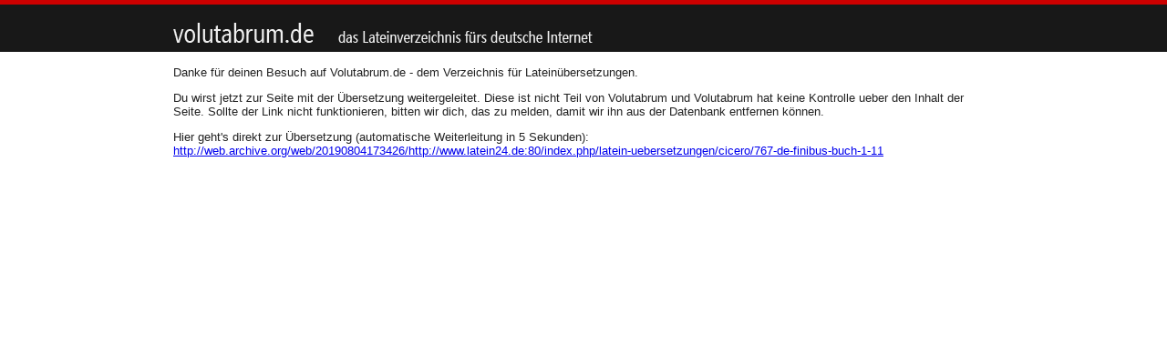

--- FILE ---
content_type: text/html; charset=utf-8
request_url: https://www.volutabrum.de/goto.php?uuid=b70800d0-d0ce-4a7b-afc9-6f42b1fd5914
body_size: 663
content:
<!DOCTYPE html PUBLIC "-//W3C//DTD XHTML 1.0 Frameset//EN" "http://www.w3.org/TR/xhtml1/DTD/xhtml1-frameset.dtd">
<html xmlns="http://www.w3.org/1999/xhtml">



<head>
    <meta http-equiv="Content-Type" content="text/html; charset=UTF-8" />
    <meta http-equiv="refresh" content="5; URL=http://web.archive.org/web/20190804173426/http://www.latein24.de:80/index.php/latein-uebersetzungen/cicero/767-de-finibus-buch-1-11">
    <link rel="stylesheet" href="/static/v2.css" />
    <title>Volutabrum</title>
</head>

<body>
    <div id="headerbar">
        <a href="/"><h1>&nbsp;<span>Volutabrum - Das Lateinverzeichnis f&uuml;rs deutsche Internet</span></h1></a>
        <span id="subtitle">
        
            Übersetzungen von {$autor|capitalize}{if $titel != ""} - {$titel|capitalize}{/if}
        
        </span>
    </div>

    <div class="content">
        <p>Danke für deinen Besuch auf Volutabrum.de - dem Verzeichnis für Lateinübersetzungen.</p>
        <p>Du wirst jetzt zur Seite mit der Übersetzung weitergeleitet. Diese ist nicht Teil von Volutabrum und Volutabrum hat keine Kontrolle ueber den Inhalt der Seite. Sollte der Link nicht funktionieren, bitten wir dich, das zu melden, damit wir ihn aus der Datenbank entfernen können.</p>
        <p>Hier geht's direkt zur Übersetzung (automatische Weiterleitung in 5 Sekunden):<br />
            <a href="http://web.archive.org/web/20190804173426/http://www.latein24.de:80/index.php/latein-uebersetzungen/cicero/767-de-finibus-buch-1-11">http://web.archive.org/web/20190804173426/http://www.latein24.de:80/index.php/latein-uebersetzungen/cicero/767-de-finibus-buch-1-11</a>
        </p>
    </div>
</body>

</html>


--- FILE ---
content_type: text/css
request_url: https://www.volutabrum.de/static/v2.css
body_size: 939
content:
body {font-family:Verdana, Arial, sans-serif; color: #222; font-size:0.8em;}
body, div, ul , table{margin: 0px; padding:0px;}

/* the black header bar */
#headerbar {height:52px; width:100%;background-color: #181818; border-top:5px solid #cc0000}
#headerbar h1 {width:900px; margin: 20px auto 0 auto; background:url('headline.png'); background-repeat:no-repeat;}
#headerbar h1 span {display:none}
#headerbar a, #headerbar a:visited , #headerbar a:hover{text-decoration:none}
#subtitle {display:none}

/* generic list for selector lists such as werke or authors */
.selectorlist {width:100%; background-color:#cc0000; border-top:15px solid #cc0000; border-bottom:15px solid #cc0000}
.selectorlist ul, .footer div {margin:0 auto; padding:0; list-style-type:none; width:900px; text-align:center;}
.selectorlist li {display:block; float:left; margin:2px 6px}
.selectorlist li a, .selectorlist li a:visited , .selectorlist li a:hover, .selectorlist li a:active  {display:block; background-color:#cc0000; color:#ffffff; text-decoration:none; padding: 3px 5px 3px 5px; font-family:Verdana, sans serif; font-weight:bold; -moz-border-radius:6px; -webkit-border-radius:6px; border:1px solid #cc0000}
.selectorlist li a:hover {background-color:#000000;}

/* autor selector */
#autoren li a {text-transform: uppercase;}

/* werke selector */
#werke {background-color:#181818; border-color:#181818}
#werke li a, #werke li a:visited , #werke li a:hover, #werke li a:active {background-color:#181818; border:1px solid #181818}
#werke li a:hover {background-color:#cc0000;}

/* content styling starts here */
.content {width:900px; margin:15px auto 0 auto;}
#linklist, #booklist, #staticcontent {margin:0 auto; padding:0; width:900px;}

#linklist table {width:620px; padding: 0; margin: 0; margin-top: 30px; float:left}
#linklist td {margin:0; padding:0;}
.smallcolumn {width:250px; float:left; margin:30px 0 0 29px}
#additional_links {list-style-type:none}
#additional_links li {padding:0; margin:0}

h1 {font-size:2em; font-weight:300}

/* footer styling (dont forget that the footer is already mentioned  above) */
.footer {width:100%; background-color:#ffffff; border:0px; margin:80px 0 80px 0}
.footer table {width:900px; margin:auto}
.footer td {width:25%; text-align:left;}
.footer ul {list-style-type:none}
.footer li {margin:0; padding:0;}
.footer a, .footer a:visited {text-decoration:none; color: #444444; font-size:0.7em}
.footer a:hover {color:#cc0000}
.footer th {font-size:0.7em; font-weight:bold; text-align:left;}

/* schulbuchselektor */
ul.filter {width:100%; list-style-type:none}
ul.filter li a, ul.filter li a:hover, ul.filter li a:visited, ul.filter li a:active {position: relative; top:-2px; text-decoration:none; color: #222; }
ul.filter li label {position: relative; top:-2px; cursor:pointer }

#books_list {float:left; width:690px}
#books_list .schulbuch_filter_result {width: 186px; height:230px; float:left; margin: 0 10px 10px 10px; padding:5px; border: 1px solid #c00; border-radius:6px;}
#books_list .schulbuch_filter_result h3 {font-size: 1em; font-weight:bold; margin:0; padding: 0 0 3px 0; text-align:center; height: 38px; min-height:38px; max-height:38px}
#books_list .schulbuch_filter_result_img {background-repeat:no-repeat; background-position: center center; height:110px; text-align:center}
#books_list .schulbuch_filter_result_img_outer_div {background-repeat:no-repeat; background-position: center center; background-image:url('schulbuch_sorry_kein_bild.png')}
#books_list .schulbuch_filter_result p {font-size:0.8em}

/* advertising right of content */
#advertisingRightOfContent {position:absolute; left:50%; margin:20px 0 0 500px}